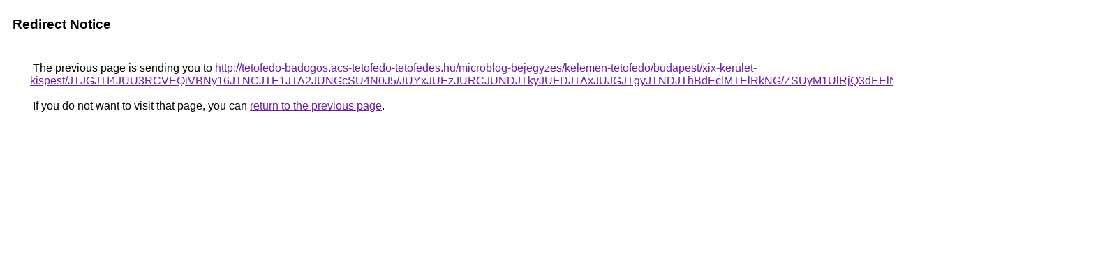

--- FILE ---
content_type: text/html; charset=UTF-8
request_url: https://cse.google.bg/url?q=http%3A%2F%2Ftetofedo-badogos.acs-tetofedo-tetofedes.hu%2Fmicroblog-bejegyzes%2Fkelemen-tetofedo%2Fbudapest%2Fxix-kerulet-kispest%2FJTJGJTI4JUU3RCVEQiVBNy16JTNCJTE1JTA2JUNGcSU4N0J5%2FJUYxJUEzJURCJUNDJTkyJUFDJTAxJUJGJTgyJTNDJThBdEclMTElRkNG%2FZSUyM1UlRjQ3dEElNDAlRkYlODglOUYlRkVuJTI3JTIyJTBG%2F
body_size: 572
content:
<html lang="en"><head><meta http-equiv="Content-Type" content="text/html; charset=UTF-8"><title>Redirect Notice</title><style>body,div,a{font-family:Roboto,Arial,sans-serif}body{background-color:var(--xhUGwc);margin-top:3px}div{color:var(--YLNNHc)}a:link{color:#681da8}a:visited{color:#681da8}a:active{color:#ea4335}div.mymGo{border-top:1px solid var(--gS5jXb);border-bottom:1px solid var(--gS5jXb);background:var(--aYn2S);margin-top:1em;width:100%}div.aXgaGb{padding:0.5em 0;margin-left:10px}div.fTk7vd{margin-left:35px;margin-top:35px}</style></head><body><div class="mymGo"><div class="aXgaGb"><font style="font-size:larger"><b>Redirect Notice</b></font></div></div><div class="fTk7vd">&nbsp;The previous page is sending you to <a href="http://tetofedo-badogos.acs-tetofedo-tetofedes.hu/microblog-bejegyzes/kelemen-tetofedo/budapest/xix-kerulet-kispest/JTJGJTI4JUU3RCVEQiVBNy16JTNCJTE1JTA2JUNGcSU4N0J5/JUYxJUEzJURCJUNDJTkyJUFDJTAxJUJGJTgyJTNDJThBdEclMTElRkNG/ZSUyM1UlRjQ3dEElNDAlRkYlODglOUYlRkVuJTI3JTIyJTBG/">http://tetofedo-badogos.acs-tetofedo-tetofedes.hu/microblog-bejegyzes/kelemen-tetofedo/budapest/xix-kerulet-kispest/JTJGJTI4JUU3RCVEQiVBNy16JTNCJTE1JTA2JUNGcSU4N0J5/JUYxJUEzJURCJUNDJTkyJUFDJTAxJUJGJTgyJTNDJThBdEclMTElRkNG/ZSUyM1UlRjQ3dEElNDAlRkYlODglOUYlRkVuJTI3JTIyJTBG/</a>.<br><br>&nbsp;If you do not want to visit that page, you can <a href="#" id="tsuid_TAA6aaGmEs-fw8cP1tih0AQ_1">return to the previous page</a>.<script nonce="Sh3ZGAw0_RzpELcrZ-Tt7w">(function(){var id='tsuid_TAA6aaGmEs-fw8cP1tih0AQ_1';(function(){document.getElementById(id).onclick=function(){window.history.back();return!1};}).call(this);})();(function(){var id='tsuid_TAA6aaGmEs-fw8cP1tih0AQ_1';var ct='originlink';var oi='unauthorizedredirect';(function(){document.getElementById(id).onmousedown=function(){var b=document&&document.referrer,a="encodeURIComponent"in window?encodeURIComponent:escape,c="";b&&(c=a(b));(new Image).src="/url?sa=T&url="+c+"&oi="+a(oi)+"&ct="+a(ct);return!1};}).call(this);})();</script><br><br><br></div></body></html>